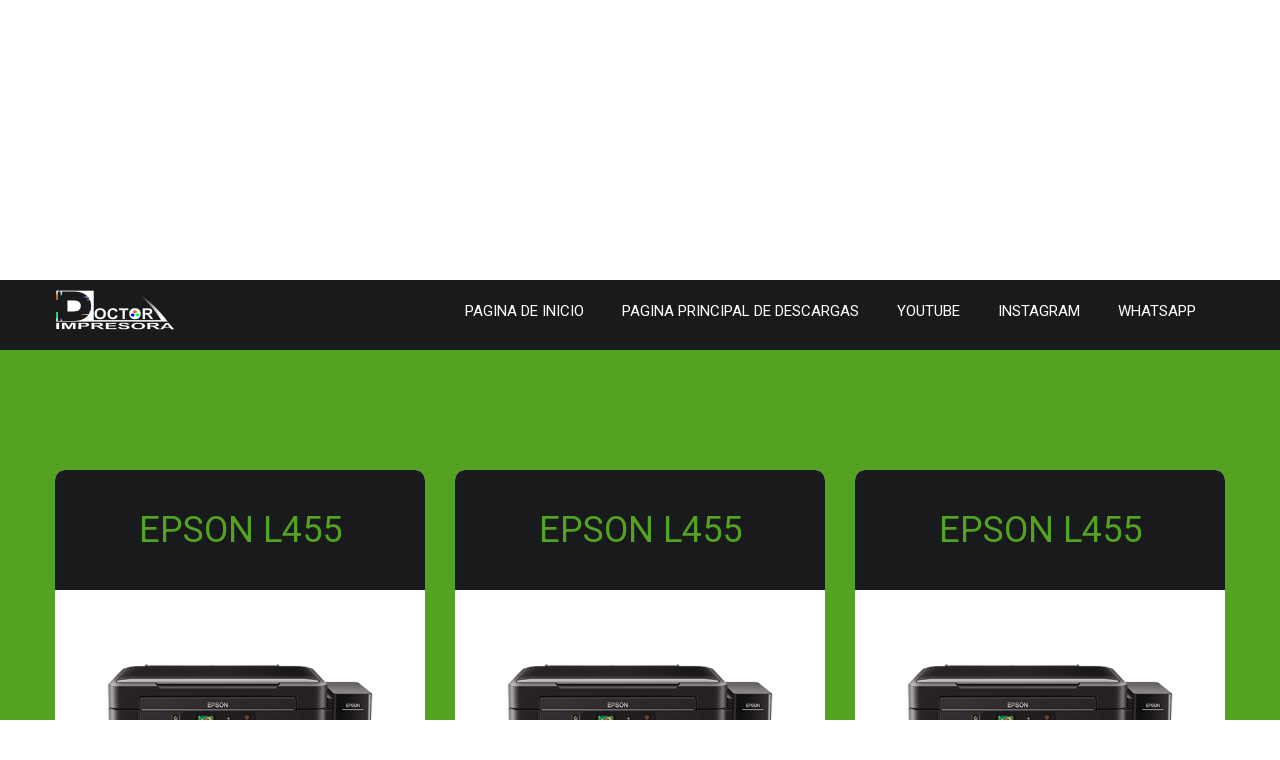

--- FILE ---
content_type: text/html
request_url: https://www.doctorimpresora.com/epson/epson_l455.html
body_size: 2975
content:
<!DOCTYPE html>
<!--
 * A Design by Antonio A.
 * Author URL: http://www.doctorimpresora.com.ve
 * Author URL: http://www.doctorimpresora.com
-->
<!-- Comienza Analytics -->
<!-- Google tag (gtag.js) -->
<script async src="https://www.googletagmanager.com/gtag/js?id=G-9PQDYXFDM1"></script>
<script>
  window.dataLayer = window.dataLayer || [];
  function gtag(){dataLayer.push(arguments);}
  gtag('js', new Date());

  gtag('config', 'G-9PQDYXFDM1');
</script>
<!-- Termina Analytics -->
<html lang="en">
    
    <head>
<!-- Inicio Adsense -->
<script async src="https://pagead2.googlesyndication.com/pagead/js/adsbygoogle.js"></script>
<!-- Doctor Impresora -->
<ins class="adsbygoogle"
     style="display:block"
     data-ad-client="ca-pub-7346355368187095"
     data-ad-slot="8382755116"
     data-ad-format="auto"
     data-full-width-responsive="true"></ins>
<script>
     (adsbygoogle = window.adsbygoogle || []).push({});
</script>
<!-- Fin Adsense -->
        <meta charset=utf-8>
        <meta name="viewport" content="width=device-width, initial-scale=1.0">
        <title>Driver Impresora EPSON L455, Windows, Mac y Linux Gratis Descargar Firmware Controlador EcoTank.</title>
        <!-- Load Roboto font -->
        <link href="https://fonts.googleapis.com/css?family=Roboto:400,300,700&amp;subset=latin,latin-ext" rel='stylesheet' type='text/css'>
        <!-- Load css styles -->
        <link rel="stylesheet" type="text/css" href="../css/bootstrap.css" />
        <link rel="stylesheet" type="text/css" href="../css/bootstrap-responsive.css" />
        <link rel="stylesheet" type="text/css" href="../css/style.css" />
        <link rel="stylesheet" type="text/css" href="../css/pluton.css" />
        <!--[if IE 7]>
            <link rel="stylesheet" type="text/css" href="css/pluton-ie7.css" />
        <![endif]-->
        <link rel="stylesheet" type="text/css" href="../css/jquery.cslider.css" />
        <link rel="stylesheet" type="text/css" href="../css/jquery.bxslider.css" />
        <link rel="stylesheet" type="text/css" href="../css/animate.css" />
        <!-- Fav and touch icons -->
        <link rel="apple-touch-icon-precomposed" sizes="144x144" href="../images/ico/apple-touch-icon-144.png">
        <link rel="apple-touch-icon-precomposed" sizes="114x114" href="../images/ico/apple-touch-icon-114.png">
        <link rel="apple-touch-icon-precomposed" sizes="72x72" href="../images/apple-touch-icon-72.png">
        <link rel="apple-touch-icon-precomposed" href="../images/ico/apple-touch-icon-57.png">
        <link rel="shortcut icon" href="../images/ico/favicon.ico">
    </head>
    
    <body>
        <div class="navbar">
            <div class="navbar-inner">
                <div class="container">
                    <a href="#" class="brand">
                        <img src="../images/logo.png" width="120" height="40" alt="Logo" />
                        <!-- This is website logo -->
                    </a>
                    <!-- Navigation button, visible on small resolution -->
                    <button type="button" class="btn btn-navbar" data-toggle="collapse" data-target=".nav-collapse">
                        <i class="icon-menu"></i>
                    </button>
                    <!-- Main navigation -->
                    <div class="nav-collapse collapse pull-right">
                        <ul class="nav" id="top-navigation">
                            <li><a href="../index.html">Pagina de inicio</a></li>
                            <li><a href="driver_index.html">Pagina principal de descargas</a></li>
                            <li><a href="https://www.youtube.com/channel/UCCivR-Pe7b3ODP2q3B4gAoA?sub_confirmation=1" onclick="this.target='_blank' ">Youtube</a></li>
                            <li><a href="https://www.instagram.com/doctor_impresora/" onclick="this.target='_blank' ">Instagram</a></li>
                            <li><a href="https://api.whatsapp.com/send?phone=584242460939" onclick="this.target='_blank' ">WhatsApp</a></li>
                        </ul>
                    </div>
                    <!-- End main navigation -->
                </div>
            </div>
        </div>
        <!-- Start home section -->
        <div id="home">
                    <!-- End cSlide navigation arrows -->
                </div>
        <!-- End home section -->
        <!-- Price section start -->
        <div id="price" class="section secondary-section">
            <div class="container">
                
                <div class="price-table row-fluid">
                    <div class="span4 price-column">
                        <h3>Epson L455</h3>
                        <ul class="list">
                        <li class="price"><img src="../images/epson_l455.png" alt=""/></li>
                            <li class="price">Escaner</li>
                            <li><strong>Windows de</strong> 32 y 64 bits</li>
                            <li><strong>XP, Vista, 7, 8, 10, 11.</strong></li>
                            <li><strong>Espanol</strong> - Multilenguaje</li>
                        </ul>
                        <a href="../epson/epson_l455_escaner_winx86_winx64.html" class="button button-ps">Descargar</a>
                    </div>
                    <div class="span4 price-column">
                        <h3>Epson L455</h3>
                        <ul class="list">
                        <li class="price"><img src="../images/epson_l455.png" alt=""/></li>
                            <li class="price">Impresion</li>
                            <li><strong>Windows de</strong> 32 bits.</li>
                            <li><strong>XP, Vista, 7, 8, 10.</strong></li>
                            <li><strong>Espanol</strong> - Multilenguaje</li>
                        </ul>
                        <a href="../epson/epson_l455_imp_win_x86.html" class="button button-ps">Descargar</a>
                    </div>
                    <div class="span4 price-column">
                        <h3>Epson L455</h3>
                        <ul class="list">
                        <li class="price"><img src="../images/epson_l455.png" alt=""/></li>
                            <li class="price">Impresion</li>
                            <li><strong>Windows de</strong> 64 bits.</li>
                            <li><strong>XP, Vista, 7, 8, 10, 11.</strong></li>
                            <li><strong>Espanol</strong> - Multilenguaje</li>
                        </ul>
                        <a href="../epson/epson_l455_imp_win_x64.html" class="button button-ps">Descargar</a>
                    </div>
                        </div>
                    <div class="price-table row-fluid">
                    <div class="span4 price-column">
                        <h3>EPSON L-455</h3>
                        <ul class="list">
                             <li class="price">Escaner</li>
                            <li><strong>Mac OS</strong></li>
                            <li><strong>Espanol</strong> - Multilenguaje</li>
                        </ul>
                      <a href="../epson/epson_l455_escaner_macosx.html" class="button button-ps">Descargar</a>
                    </div>
                    <div class="span4 price-column">
                        <h3>EPSON L-455</h3>
                        <ul class="list">
                             <li class="price">Impresion</li>
                            <li><strong>Mac OS</strong></li>
                            <li><strong>Espanol</strong> - Multilenguaje</li>
                        </ul>
                      <a href="../epson/epson_l455_imp_macosx.html" class="button button-ps">Descargar</a>
                    </div>
                    <div class="span4 price-column">
                        <h3>EPSON L-455</h3>
                        <ul class="list">
                             <li class="price">PDF</li>
                            <li><strong>Manual de usuario</strong></li>
                            <li><strong>Espanol</strong></li>
                        </ul>
                      <a href="../epson/epson_l455_manual_usuario_pdf.html" onclick="this.target='_blank' " class="button button-ps">Descargar</a>
                      </div>
                        </div>
                    <div class="price-table row-fluid">
                    <div class="span4 price-column">
                        <h3>EPSON L455</h3>
                        <ul class="list">
                             <li class="price">Escaner</li>
                            <li><strong>Linux</strong></li>
                            <li><strong>Espanol</strong> - Multilenguaje</li>
                        </ul>
                      <a href="linux_escaner_1.html" class="button button-ps">Descargar</a>
                    </div>
                    <div class="span4 price-column">
                        <h3>EPSON L455</h3>
                        <ul class="list">
                             <li class="price">Impresion</li>
                            <li><strong>Linux</strong></li>
                            <li><strong>Espanol</strong> - Multilenguaje</li>
                        </ul>
                      <a href="../epson/linux_impresion_1.html" class="button button-ps">Descargar</a>
                    </div>
                    <div class="span4 price-column">
                        <h3>EPSON L455</h3>
                        <ul class="list">
                             <li class="price">PDF</li>
                            <li><strong>Guia de instalacion</strong></li>
                            <li><strong>Espanol</strong></li>
                        </ul>
                      <a href="../epson/epson_l455_guia_instalacion_pdf.html" onclick="this.target='_blank' " class="button button-ps">Descargar</a>
                      </div>
                        </div>
                    <div class="price-table row-fluid">
                    <div class="span4 price-column">
                        <h3>EPSON L455</h3>
                        <ul class="list">
                             <li class="price">PDF</li>
                            <li><strong>Avisos y Garantia</strong></li>
                            <li><strong>Espanol</strong></li>
							<li><strong>Ingles</strong></li>
                        </ul>
                      <a href="../epson/epson_l455_avisos_garantia_pdf.html" onclick="this.target='_blank' " class="button button-ps">Descargar</a>
                    </div>
                    <div class="span4 price-column">
                        <h3>EPSON L455</h3>
                        <ul class="list">
                             <li class="price">Firmware</li>
                            <li><strong>FWE691TL JR22IB</strong></li>
                            <li><strong>26-04-2019</strong></li>
							<li><strong>Windows</strong></li>
                        </ul>
                      <a href="epson_l455_firmware_FWE691TL_JR22IB_26-04-2019.html" class="button button-ps">Descargar</a>
                      </div>
                    <div class="span4 price-column">
                        <h3>EPSON L455</h3>
                        <ul class="list">
                             <li class="price">Firmware</li>
                            <li><strong>FWE691TL JR22IB</strong></li>
                            <li><strong>26-04-2019</strong></li>
							<li><strong>Mac OS</strong></li>
                        </ul>
                      <a href="epson_l455_firmware_FWE691TL_JR22IB_26-04-2019_macosx.html" class="button button-ps">Descargar</a>
                       </div>
                        </div>
                    <div class="price-table row-fluid">
                    <div class="span4 price-column">
                        <h3>EPSON L455</h3>
                        <ul class="list">
                             <li class="price">Remote Print</li>
                            <li><strong>Windows</strong> 32 bits</li>
                            <li><strong>V 1.66</strong></li>
                        </ul>
                      <a href="epson_l455_remote_print_1.66_windows_x86.html" class="button button-ps">Descargar</a>
                      </div>
                    <div class="span4 price-column">
                        <h3>EPSON L455</h3>
                        <ul class="list">
                             <li class="price">Remote Print</li>
                            <li><strong>Windows</strong> 64 bits</li>
                            <li><strong>V 1.66</strong></li>
                        </ul>
                      <a href="epson_l455_remote_print_1.66_windows_x64.html" class="button button-ps">Descargar</a>
						</div>
                    <div class="span4 price-column">
                        <h3>EPSON L455</h3>
                        <ul class="list">
                             <li class="price">Remote Print</li>
                            <li><strong>Mac OS</strong></li>
                            <li><strong>V 10.85</strong></li>
                        </ul>
                      <a href="../epson/epson_l455_remote_print_10.85_macosx.html" class="button button-ps">Descargar</a>
						</div>
                        </div>
                    <div class="price-table row-fluid">
                    <div class="span4 price-column">
                        <h3>EPSON L455</h3>
                        <ul class="list">
                             <li class="price">YouTube</li>
                            <li><strong>Limpieza de Cabezal</strong></li>
                            <li><strong>Espanol</strong></li>
                        </ul>
                      <a href="https://www.youtube.com/watch?v=W6HfxkKVusM" onclick="this.target='_blank' " class="button button-ps">Ver Video</a>
                      </div>
                    <div class="span4 price-column">
                        <h3>EPSON L455</h3>
                        <ul class="list">
                             <li class="price">YouTube</li>
                            <li><strong>Eliminacion de Tinta</strong></li>
                            <li><strong>Espanol</strong></li>
                        </ul>
                      <a href="https://youtu.be/MkI1yviYpPI" onclick="this.target='_blank' " class="button button-ps">Ver Video</a>
						</div>
                    <div class="span4 price-column">
                        <h3>EPSON L455</h3>
                        <ul class="list">
                             <li class="price">YouTube</li>
                            <li><strong>Cambio de almohadilla</strong></li>
                            <li><strong>Espanol</strong></li>
                        </ul>
                      <a href="https://youtu.be/bFZQP7KQFaw" onclick="this.target='_blank' " class="button button-ps">Ver Video</a>
						</div>
                        </div>
                    <div class="price-table row-fluid">
                    <div class="span4 price-column">
                        <h3>EPSON L455</h3>
                        <ul class="list">
                             <li class="price">Reset Almohadillas</li>
                            <li><strong>Contrasena</strong></li>
                            <li><strong>www.doctorimpresora.com</strong></li>
                        </ul>
                      <a href="../epson/epson_l455_reset_almohadillas.html" class="button button-ps">Descargar</a>
						</div>
                    <div class="span4 price-column">
                        <h3>EPSON L455</h3>
                        <ul class="list">
                             <li class="price">YouTube</li>
                            <li><strong>Uso del reset</strong></li>
                            <li><strong>Espanol</strong></li>
                        </ul>
                      <a href="https://youtu.be/qfJBLvGxXGw" onclick="this.target='_blank' " class="button button-ps">Ver Video</a>
                    </div>
        </div>
        <!-- Newsletter section end -->
        <!-- Contact section start -->
        <!-- Contact section edn -->
        <!-- Footer section start -->
        <div class="footer">
          <p><script type="text/javascript">

copyright=new Date();

update=copyright.getFullYear();

document.write("Copyright &copy; 2015 - " + update + " " + "Doctor Impresora, C.A. RIF: J-40694939-6. Todos los derechos reservados.");

</script></p>
        </div>
        <!-- Footer section end -->
        <!-- ScrollUp button start -->
        <div class="scrollup">
            <a href="#">
                <i class="icon-up-open"></i>
            </a>
        </div>
        <!-- ScrollUp button end -->
        <!-- Include javascript -->
        <script src="../js/jquery.js"></script>
        <script type="text/javascript" src="../js/jquery.mixitup.js"></script>
        <script type="text/javascript" src="../js/bootstrap.js"></script>
        <script type="text/javascript" src="../js/modernizr.custom.js"></script>
        <script type="text/javascript" src="../js/jquery.bxslider.js"></script>
        <script type="text/javascript" src="../js/jquery.cslider.js"></script>
        <script type="text/javascript" src="../js/jquery.placeholder.js"></script>
        <script type="text/javascript" src="../js/jquery.inview.js"></script>
        <!-- Load google maps api and call initializeMap function defined in app.js -->
        <script type="text/javascript" src="https://maps.googleapis.com/maps/api/js?sensor=false&amp;callback=initializeMap"></script>
        <!-- css3-mediaqueries.js for IE8 or older -->
        <!--[if lt IE 9]>
            <script src="js/respond.min.js"></script>
        <![endif]-->
        <script type="text/javascript" src="../js/app.js"></script>
<!-- Inicio Adsense -->
<script async src="https://pagead2.googlesyndication.com/pagead/js/adsbygoogle.js"></script>
<!-- Doctor Impresora -->
<ins class="adsbygoogle"
     style="display:block"
     data-ad-client="ca-pub-7346355368187095"
     data-ad-slot="8382755116"
     data-ad-format="auto"
     data-full-width-responsive="true"></ins>
<script>
     (adsbygoogle = window.adsbygoogle || []).push({});
</script>
<!-- Fin Adsense -->
    <script defer src="https://static.cloudflareinsights.com/beacon.min.js/vcd15cbe7772f49c399c6a5babf22c1241717689176015" integrity="sha512-ZpsOmlRQV6y907TI0dKBHq9Md29nnaEIPlkf84rnaERnq6zvWvPUqr2ft8M1aS28oN72PdrCzSjY4U6VaAw1EQ==" data-cf-beacon='{"version":"2024.11.0","token":"4485dd10c03241a0908cefe423fe014e","r":1,"server_timing":{"name":{"cfCacheStatus":true,"cfEdge":true,"cfExtPri":true,"cfL4":true,"cfOrigin":true,"cfSpeedBrain":true},"location_startswith":null}}' crossorigin="anonymous"></script>
</body>
</html>

--- FILE ---
content_type: text/html; charset=utf-8
request_url: https://www.google.com/recaptcha/api2/aframe
body_size: 266
content:
<!DOCTYPE HTML><html><head><meta http-equiv="content-type" content="text/html; charset=UTF-8"></head><body><script nonce="XtcUtPch0XiS6yMwZ7ITvA">/** Anti-fraud and anti-abuse applications only. See google.com/recaptcha */ try{var clients={'sodar':'https://pagead2.googlesyndication.com/pagead/sodar?'};window.addEventListener("message",function(a){try{if(a.source===window.parent){var b=JSON.parse(a.data);var c=clients[b['id']];if(c){var d=document.createElement('img');d.src=c+b['params']+'&rc='+(localStorage.getItem("rc::a")?sessionStorage.getItem("rc::b"):"");window.document.body.appendChild(d);sessionStorage.setItem("rc::e",parseInt(sessionStorage.getItem("rc::e")||0)+1);localStorage.setItem("rc::h",'1768604517470');}}}catch(b){}});window.parent.postMessage("_grecaptcha_ready", "*");}catch(b){}</script></body></html>

--- FILE ---
content_type: text/css
request_url: https://www.doctorimpresora.com/css/style.css
body_size: 3553
content:
/*
 * A Design by GraphBerry
 * Author: GraphBerry
 * Author URL: http://graphberry.com
 * License: http://graphberry.com/pages/license
 */

/* Table of content
1.General - This is created general styles and overide some bootstrap classes.
2.Layout
 2.1 Animations
 2.2 Buttons
 2.3 Thumbnail - overide bootstrap thumbnail and add mased efect
 2.4 Socail icons -style for social icons list
3 Sections - definition for section and subsection
 3.1 Services
 3.2 Portfolio
 3.3 About
 3.4 Clients
 3.5 Price table
 3.6 Newsletter
 3.7 Contact
 3.8 Footer
4 Responsive 
**********************************************************************/

/*
1. General
**********************************************************************/
 body {
    font-family:'Roboto', sans-serif;
    color: #FFF;
    line-height:1.2em;
    font-size:17px;
    line-height:20px;
}
a {
    color:#181A1C;
    text-decoration: none;
}
a:hover {
    color: #53a222;
    text-decoration:none;
}
h1, h2, h3, h4, h5, h6 {
    font-weight: normal;
}
h1 {
    margin: 10px;
}
p {
    padding: 10px;
    font-weight: 100;
    color: #fff;
}
.navbar {
    background: #181A1C;
    margin-bottom:0;
    min-height:70px;
}

.navbar-fixed-top {
    min-height:60px;
    height:60px;
    padding-top:0;
}
.navbar-inner {
    background: #181A1C;
    border-radius:0;
    filter: none;
    border: none;
    box-shadow: none;
}
.navbar .brand img {
    width:120px;
    height:40px;
}
.navbar .nav > li > a {
    text-transform:uppercase;
    line-height: auto;
    vertical-align: middle;
    margin:10px 3px;
    -webkit-box-shadow: none;
    -moz-box-shadow: none;
    border: 1px solid #181A1C;
    box-shadow: none;
    font-size:15px;
    text-shadow: none;
    color: #fff;
    transition: border-color 1s ease;
}
.navbar .nav > li:hover> a, .navbar .nav > .active > a, .navbar .nav > .active > a:hover, .navbar .nav > .active > a:focus {
    border: 1px solid #53a222;
    color: #fff;
    background-color: #181A1C;
    transition: border-color 1s ease;
}
.nav-pills {
    margin-bottom: 30px;
}
.nav-pills > li > a {
    background: transparent;
    -webkit-border-radius: 0;
    -moz-border-radius: 0;
    border-radius: 0;
    margin-right:15px;
    padding-left:25px;
    padding-right:25px;
    border: 1px solid #181A1C;
}
.nav-pills > li > a:hover, .nav-pills > .active > a, .nav-pills > .active > a:hover, .nav-pills > .active > a:focus {
    background: #181A1C;
    color: #fff;
}
.navbar .btn-navbar:hover, .navbar .btn-navbar {
    border-radius:0;
    background:#53a222;
    color: #000;
}
/******
2. Layout
**********************************************************************/
.centered {
    margin-left:auto;
    margin-right:auto;
    float: none;
    text-align: center;
}
/* Use this class if you want ceter element with span* class */
 .center {
    float: none !important;
    margin: 0 auto !important;
    text-align: center;
}
.highlighted-box {
    background:#F4F8F9;
    padding:20px 30px;
}
.highlighted-box h1 {
    margin:0px;
}
.large-text {
    line-height:1.2em;
    font-size: 30px;
    color: #181A1C;
    padding:20px;
    margin-bottom:20px;
}
.highlighted-box h1, .highlighted-box p {
    color: #181A1C !important;
}
.circle-border {
    display: inline-block;
    -webkit-border-radius: 500px;
    -moz-border-radius: 500px;
    border-radius: 500px;
    -khtml-border-radius: 500px;
    border: 3px solid #fff;
}
.left-align {
    text-align:left;
}
.right-align {
    text-align:left;
}
.error {
    color: #CF0000;
    display: none;
}
.invisible {
    display:none;
    visibility:visible;
}
.triangle {
    margin: 0 auto;
    text-align:center;
    width: 0;
    height: 0;
    border-top: 30px solid #181A1C;
    border-left: 585px outset transparent;
    border-right: 585px outset transparent;
    position: relative;
}
/*
2.1 Animations
**********/
 .zoom-in {
    -webkit-transform: scale(1, 1);
    -moz-transform: scale(1, 1);
    -o-transform: scale(1, 1);
    -ms-transform: scale(1, 1);
    -webkit-transition: all 250ms ease;
    -moz-transition: all 250ms ease;
    -o-transition: all 250ms ease;
    -ms-transition: all 250ms ease;
    transition: all 250ms ease;
}
.zoom-in:hover {
    -webkit-transform: scale(1.1, 1.1);
    -moz-transform: scale(1.1, 1.1);
    -o-transform: scale(1.1, 1.1);
    -ms-transform: scale(1.1, 1.1);
}
/*
2.2 Buttons - There are buttons on a transparent background, primary and secondary color background.
**********/
 .button,  .button:visited, .button:focus {
    display:inline-block;
    border:1px solid #181A1C;
    color:#181A1C;
    background-color:transparent;
    padding:15px 30px;
    font-size:17px;
    line-height:auto;
}
.button:hover, .button:active{
    background-color:#181A1C;
    color:#fff;
}
.button-sp, .button-sp:visited, .button-sp:focus {
    border:none;
    background-color:#53a222;
    color:#181A1C;
}
.button-sp:hover, .button-sp:active {
    background-color:#181A1C;
    color:#FECE1A;
}
.button-ps, .button-ps:visited, .button-ps:focus {
    border:none;
    background-color:#181A1C;
    color:#53a222;
}
.button-ps:hover, .button-ps:active {
    background-color:#53a222;
    color:#181A1C;
}
/*
2.3 Thumbnails - Predefined bootstrap's thumbnail class.
**********/
 .thumbnail {
    width:100%;
    height:100%;
    padding:0;
    overflow: hidden;
    position: relative;
    border:0;
    border-radius:0;
    box-shadow:none;
    text-align:center;
    background: #191a1c;
}
.thumbnail .more {
    display:block;
    z-index:4;
    position:absolute;
    top:-100px;
    left:50%;
    margin:0 auto;
    margin-left:-41px;
    width:80px;
    height:80px;
    font-size:40px;
    color:#fff;
    text-decoration:none;
    line-height: 70px;
    text-align: center;
}
.thumbnail:hover .more {
    top:40%;
    margin-top:-40px;
    -webkit-transition: all 0.3s ease-out;
    -moz-transition: all 0.3s ease-out;
    -o-transition: all 0.3 s ease-out;
    -ms-transition: all 0.3s ease-out;
    transition: all 0.3s ease-out;
}
.thumbnail h3, 
.thumbnail p {
    margin:0;
    padding:0;
    position:relative;
    z-index:4;
}
.thumbnail h3 {
    color: #53a222;
    margin-top:10px;
    font-size:20px;
}
.thumbnail > p {
    padding-bottom:20px;
}
.thumbnail .mask {
    opacity:0.85;
    filter: alpha(opacity=85);
    top:100%;
    left:0;
    width:100%;
    height:100%;
    background:#181A1C;
    position:absolute;
    -webkit-transition: all 0.2s ease-out;
    -moz-transition: all 0.2s ease-out;
    -o-transition: all 0.2 s ease-out;
    -ms-transition: all 0.2s ease-out;
    transition: all 0.2s ease-out;
}
.thumbnail:hover .mask {
    top:0;
}
/*
2.4 Socail icons
************/
 .social {
    list-style: none;
    float: none;
    position:relative;
    margin:5px; auto;
}
.social li {
    display:inline-block;
    line-height: 32px;
    font-family:'Porta';
    font-size: 32px;
    padding:0 5px;
}
.social li a {
    margin:0;
    padding:0;
    width:32px;
    height:32px;
    color: #53a222;
}
.social li a:hover {
    color:#181A1C;
}
/*
3. Sections 
***************************************************************************/
 .section {
    padding-bottom: 50px;
}
.section .container {
    padding-top:50px;
}
.section .title {
    text-align: center;
    padding:10px;
    margin-bottom: 30px;
}
.section .title h1 {
    font-weight: normal;
    margin-bottom: 20px;
    padding: 0;
}
.section .title > p {
    font-size: 20px;
    color: #FFF;
    font-weight: lighter;
}
.primary-section {
    background:#181A1C;
}
.primary-section .triangle {
    border-top: 40px solid #53a222;
}
.primary-section .title {
    border-bottom: 1px solid #FFF;
}
.primary-section, .primary-section .title p, .primary-section h3 {
    color: #53a222;
}
.primary-section h1 {
    color:#FFF;
}
.secondary-section {
    background:#53a222;
}
.secondary-section .title {
    border-bottom: 1px solid #181A1C;
}
.secondary-section h1, .secondary-section .title p {
    color: #181A1C;
}
/* Third section use bacground image */
.third-section {
    padding-bottom: 70px;
    background: #181A1C url(../images/brand-bg.png) no-repeat center;
    border-top:6px solid #53a222;
}
.third-section .container {
    padding-top:20px;
    position:relative;
}
.third-section .title {
    border-bottom: 1px solid #A1AAB7;
    color: #53a222;
}
.sub-section {
    margin-top:30px;
}
.sub-section .title {
    padding:0;
}
/*******
3.1 Services  
***************************************/
.service{
    margin-top:20px;
}
 .service, .service h2 {
    padding-top:15px;
}
.service p {
    padding:0px 50px;
    height:60px;
}
.service img {
    width:150px;
    height:150px;
}
/*
3.2 Portfolio
***************************************/
 .single-project {
    margin-bottom:30px;
    background:#181A1C;
}
.single-project img {
    width:100%;
}
.project-description {
    padding-right:20px;
}
.project-description p {
    padding-left:0;
}
.project-title {
    margin-top:15px;
    margin-bottom:15px;
    border-bottom:1px solid #53a222;
}
.project-title h3 {
    float:left;
    margin-top:0;
    padding:0;
    width:80%;
}
.project-title .close {
    color: #53a222;
    margin-top:10px;
}
.project-info span, .project-title h3 {
    color:#53a222;
}
.project-info {
    font-weight:100;
    padding:10px 0;
}
.project-info span {
    width: 80px;
    display: inline-block;
}
.project-info div {
    margin-bottom:5px;
}
.close {
    float: right;
    width: 40px;
    height: 40px;
    text-align: center;
}
#portfolio-grid .mix {
    opacity: 0;
    display: none;
}
/*
3.3 About
******************************************************************/
 .team .thumbnail {
    box-sizing: border-box;
    -webkit-box-sizing: border-box;
    -moz-box-sizing: border-box;
    padding: 10px;
    border: 1px solid #fff;
}
.team .thumbnail:hover .social {
    z-index: 5;
}
.team .thumbnail:hover .social a {
    color:#fff;
}
.team .thumbnail .mask {
    background: #53a222;
}
.team .thumbnail .mask h2 {
    margin-top:20%;
}
.team .thumbnail .mask, .team .thumbnail .mask h3, .team .thumbnail .mask p, .team .thumbnail:hover h3, .team .thumbnail:hover .social a:hover {
	color: #181A17;
	font-size: 17px;
}
.about-text {
    margin-top:30px;
}
.about-text p {
    padding:0;
    font-size:16px;
}
/*********************************************************************
                        SKILLS BAR
*********************************************************************/
 .skills {
    list-style-type: none;
    position: relative;
    margin:0px;
}
.skills li {
    margin-bottom:30px;
    background:#FFF;
    height:40px;
    padding:1px;
}
.skills li h3 {
    position: relative;
    font-size: 15px;
    padding:0;
    margin:0;
    left: 10px;
    z-index: 1;
    color: #181A1C;
}
.skills li .bar {
    height:40px;
    position:absolute;
    background-color: #53a222;
}
/*
3.4 Clients
**********************************************************************/
 .client-slider img {
    border:1px solid white;
}
.client-slider img:hover {
    background-color:#53a222;
}
.client-nav {
    list-style:none;
    margin-top:10px;
}
.client-nav li {
    float:left;
    display:block;
    margin-left:10px;
}
.client-nav li a {
    display:inherit;
    padding:5px;
    background:#53a222;
    border-radius:3px;
    width:20px;
    height:20px;
}
.client-nav li a:hover {
    background:#181A1C;
}
.testimonial p {
    color:#181A1C;
    background:#53a222;
    padding:15px;
    margin:0;
}
.testimonial .arrow {
    margin-left:10px;
    width:0;
    border-top:10px solid #53a222;
    border-left: 20px outset transparent;
    border-right: 20px outset transparent;
}
.testimonial .whopic {
    display:inline-block;
}
.testimonial .whopic img {
    margin-top:10px;
    width:50px;
    height:50px;
    float:left;
}
.testimonial .whopic strong {
    float:left;
    margin-top:10px;
    padding-left:10px;
}
.testimonial .whopic small {
    display:block;
    font-size:12px;
    
}
.testimonial-text{
    display:block;
    font-size:22px;
    text-align:center;
    margin:0 auto;
    margin-top:30px;
    width:70%;
    line-height:1.3em;
}
/*
3.5 Price table
******************************************************************/
 .price-table {
    margin-top: 70px;
    margin-bottom: 20px;
}
.price-column {
    background-color:white;
    -webkit-border-radius: 10px;
    -moz-border-radius: 10px;
    border-radius: 10px;
    padding-bottom:20px;
    margin:0 auto;
    text-align:center;
}
.price-column h3 {
    background-color:#181A1C;
    text-transform:uppercase;
    text-align: center;
    color:#53a222;
    padding:40px 0px;
    font-size: 36px;
    margin-top:0px;
    -moz-border-radius: 0px;
    -webkit-border-radius: 10px 10px 0px 0px;
    border-radius: 10px 10px 0px 0px;
}
.price-column .list{
    list-style:none;
    margin:20px 50px;
}
.price-column .list li{
    font-weight:lighter;
    color:#747C89;
    font-size:20px;
    border-bottom:1px solid #747C89;
    padding:25px 0px;
}
.price-column .list li.price {
    text-align: center;
    font-size:31px;
    background-color:white;
    color:#747C89;
    margin-top:25px;
}
.price-text{
    margin:30px 0 20px;
    font-size:20px;
    color: #181A1C;
    font-weight:normal;
}
/*
3.6 Newsletter
********************************************************************/
 .newsletter, .newsletter h2 {
    color: #D7DDDE;
}
.newsletter .title h2 {
    text-align:left;
    padding:0;
    margin:0;
}
.newsletter form {
    text-align:right;
}
.newsletter input {
    margin-top:10px;
    padding:15px;
    height: auto;
}
.newsletter button {
    margin: 0 0 0 20px;
}
.newsletter .button-sp:hover, .newsletter .button-sp:active {
    background-color:#FFF;
    color:#181A1C;
}

/*
3.7 Contact
********************************************************************/
 .contact {
    background: #53a222;
}
.contact h1, .contact h2, .contact h3, .contact h4, .contact h5, .contact h6, .contact .section .title > p, .contact .social > li > a {
    color: #181A1C;
}
.contact textarea, .contact input[type="text"], .contact input[type="email"] {
    padding: 10px;
    line-height: 20px;
    height: auto;
}
.contact textarea {
    height: 120px;
}
.contacts, .contact .social {
    color: #fff;
    list-style: none;
    margin-left: 10px;
}
.contacts > li {
    margin-top: 15px;
}
.contacts > li > a {
    color: #fff;
}
.contact-info {
    margin-top:10px;
    margin-bottom:10px;
}
.contact-info p{
     font-weight:normal;
}
.contact-info .icon {
    margin:10px auto;
    font-size:30px;
}
.map-wrapper {
    position:relative;
    height:500px;
}
.map-canvas {
    position:absolute;
    margin-bottom:20px;
    width:100%;
    height:500px;
    color: #29383F;
    position:absolute;
    left:0;
    top:0;
    right:0;
}
.contact .social {
    display: inline-block;
    margin-left:0;
}
.contact .social li {
    line-height: 32px;
    padding:10px 10px;
    font-family:'Porta';
    font-size: 50px;
    transition: margin 0.4s;
    -webkit-transition: margin 0.4s;
}
.contact .social li a {
    color:#fff;
}
.contact .social li a:hover {
    color:#181A1C;
}
.contact-form {
    background:#fff;
    background: rgba(255, 255, 255, 0.9);
    z-index:110;
    position:relative;
    margin-top:-25px;
    padding:20px;
}
.contact-form h3 {
    color:#838589;
    padding-bottom:20px;
}
.message-btn {
    border:1px solid #747C89;
    color:#747C89;
    background-color:transparent;
    padding:15px 30px;
    font-size:17px;
}
.message-btn:hover {
    background-color:#53a222;
}
.contact-info {
    text-align:center;
    font-size:22px;
}
.info-mail {
    border:1px solid white;
    width:60%;
    margin:0 auto;
    padding:15px;
    color:#181A1C;
}
.black {
    color:#181A1C;
}
/*
3.8 Footer
********************************************************************/
 .footer {
    background: #181A1C;
    text-align: center;
}
.footer > p {
    color: #fff;
    margin:0;
}
.scrollup {
    text-align:center;
    cursor:pointer;
    vertical-align:middle;
    width:39px;
    height:39px;
    border-radius:5px;
    font-size:20px;
    position:fixed;
    bottom:30px;
    right:20px;
	border:1px solid #fff;
    display:none;
    background: #53a222;
}
.scrollup > a {
    position:relative;
    top:7px;
    color:#fff;
}
/*
4 Responsible
********************************************************************/
 @media (min-width: 1200px) {
    .thumbnail .more {
        margin-left:-41px;
        width:80px;
        height:80px;
        border-radius:40px;
        line-height: 80px;
    }
}
@media (max-width: 979px) {
    body {
        padding-left:0;
        padding-right:0;
    }
    .navbar-fixed-top, .navbar-fixed-bottom {
        position: fixed;
    }
    .navbar .nav > li > a {
        line-height: 20px;
        vertical-align: middle;
    }
    .section {
        padding-left:20px;
        padding-right:20px;
    }
    .navbar-fixed-top, .navbar-fixed-bottom, .navbar-static-top {
        margin-left: 0px;
        margin-right: 0px;
    }
    .nav-collapse {
        clear: both;
    }
    .nav-collapse .nav {
        float: none;
        margin: 0 0 10px;
    }
    .nav-collapse .nav > li {
        float: none;
    }
    .nav-collapse, .nav-collapse.collapse {
        width: 100%;
        display: inherit;
    }
    .thumbnail .more {
        margin-left:-21px;
        width:40px;
        height:40px;
        border-radius:30px;
        line-height: 40px;
    }
    .thumbnail:hover .more {
        margin-top:-20px;
    }
    .newsletter form {
        text-align:center;
    }
}
@media (max-width: 767px) {
    .info-mail {
        width:90%;
        padding:15px 0px;
    }
    .project-description {
        padding-left:20px;
    }
    .price-column, .testimonial {
        margin-top:30px;
    }
}
